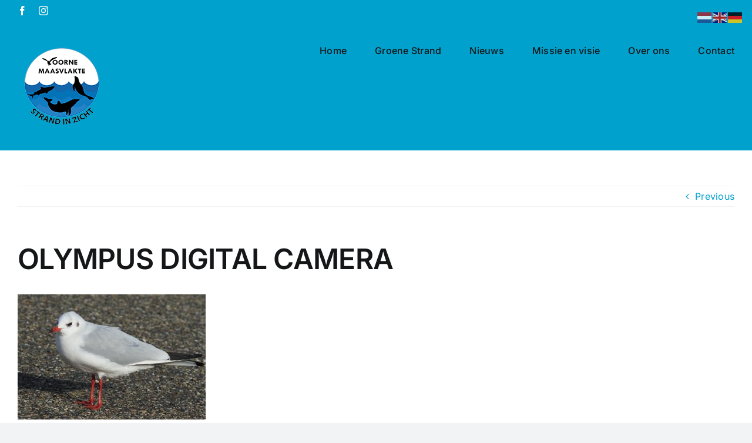

--- FILE ---
content_type: text/html; charset=UTF-8
request_url: https://www.voornemaasvlakte.nl/schreeuw-om-aandacht/olympus-digital-camera-454/
body_size: 11645
content:
<!DOCTYPE html>
<html class="avada-html-layout-wide avada-html-header-position-top" lang="nl-NL" prefix="og: http://ogp.me/ns# fb: http://ogp.me/ns/fb#">
<head>
	<meta http-equiv="X-UA-Compatible" content="IE=edge" />
	<meta http-equiv="Content-Type" content="text/html; charset=utf-8"/>
	<meta name="viewport" content="width=device-width, initial-scale=1" />
	<meta name='robots' content='index, follow, max-image-preview:large, max-snippet:-1, max-video-preview:-1' />

	<!-- This site is optimized with the Yoast SEO plugin v26.7 - https://yoast.com/wordpress/plugins/seo/ -->
	<title>OLYMPUS DIGITAL CAMERA - Voorne Maasvlakte</title>
	<link rel="canonical" href="https://www.voornemaasvlakte.nl/schreeuw-om-aandacht/olympus-digital-camera-454/" />
	<meta property="og:locale" content="nl_NL" />
	<meta property="og:type" content="article" />
	<meta property="og:title" content="OLYMPUS DIGITAL CAMERA - Voorne Maasvlakte" />
	<meta property="og:description" content="OLYMPUS DIGITAL CAMERA" />
	<meta property="og:url" content="https://www.voornemaasvlakte.nl/schreeuw-om-aandacht/olympus-digital-camera-454/" />
	<meta property="og:site_name" content="Voorne Maasvlakte" />
	<meta property="og:image" content="https://www.voornemaasvlakte.nl/schreeuw-om-aandacht/olympus-digital-camera-454" />
	<meta property="og:image:width" content="2560" />
	<meta property="og:image:height" content="1707" />
	<meta property="og:image:type" content="image/jpeg" />
	<meta name="twitter:card" content="summary_large_image" />
	<script type="application/ld+json" class="yoast-schema-graph">{"@context":"https://schema.org","@graph":[{"@type":"WebPage","@id":"https://www.voornemaasvlakte.nl/schreeuw-om-aandacht/olympus-digital-camera-454/","url":"https://www.voornemaasvlakte.nl/schreeuw-om-aandacht/olympus-digital-camera-454/","name":"OLYMPUS DIGITAL CAMERA - Voorne Maasvlakte","isPartOf":{"@id":"https://www.voornemaasvlakte.nl/#website"},"primaryImageOfPage":{"@id":"https://www.voornemaasvlakte.nl/schreeuw-om-aandacht/olympus-digital-camera-454/#primaryimage"},"image":{"@id":"https://www.voornemaasvlakte.nl/schreeuw-om-aandacht/olympus-digital-camera-454/#primaryimage"},"thumbnailUrl":"https://www.voornemaasvlakte.nl/wp-content/uploads/2021/11/PB076251-scaled.jpg","datePublished":"2021-11-07T19:31:25+00:00","breadcrumb":{"@id":"https://www.voornemaasvlakte.nl/schreeuw-om-aandacht/olympus-digital-camera-454/#breadcrumb"},"inLanguage":"nl-NL","potentialAction":[{"@type":"ReadAction","target":["https://www.voornemaasvlakte.nl/schreeuw-om-aandacht/olympus-digital-camera-454/"]}]},{"@type":"ImageObject","inLanguage":"nl-NL","@id":"https://www.voornemaasvlakte.nl/schreeuw-om-aandacht/olympus-digital-camera-454/#primaryimage","url":"https://www.voornemaasvlakte.nl/wp-content/uploads/2021/11/PB076251-scaled.jpg","contentUrl":"https://www.voornemaasvlakte.nl/wp-content/uploads/2021/11/PB076251-scaled.jpg","width":2560,"height":1707,"caption":"OLYMPUS DIGITAL CAMERA"},{"@type":"BreadcrumbList","@id":"https://www.voornemaasvlakte.nl/schreeuw-om-aandacht/olympus-digital-camera-454/#breadcrumb","itemListElement":[{"@type":"ListItem","position":1,"name":"Home","item":"https://www.voornemaasvlakte.nl/"},{"@type":"ListItem","position":2,"name":"Schreeuw om aandacht&#8230;..","item":"https://www.voornemaasvlakte.nl/schreeuw-om-aandacht/"},{"@type":"ListItem","position":3,"name":"OLYMPUS DIGITAL CAMERA"}]},{"@type":"WebSite","@id":"https://www.voornemaasvlakte.nl/#website","url":"https://www.voornemaasvlakte.nl/","name":"Voorne Maasvlakte","description":"Strand in zicht","potentialAction":[{"@type":"SearchAction","target":{"@type":"EntryPoint","urlTemplate":"https://www.voornemaasvlakte.nl/?s={search_term_string}"},"query-input":{"@type":"PropertyValueSpecification","valueRequired":true,"valueName":"search_term_string"}}],"inLanguage":"nl-NL"}]}</script>
	<!-- / Yoast SEO plugin. -->


<link rel="alternate" type="application/rss+xml" title="Voorne Maasvlakte &raquo; feed" href="https://www.voornemaasvlakte.nl/feed/" />
<link rel="alternate" type="application/rss+xml" title="Voorne Maasvlakte &raquo; reacties feed" href="https://www.voornemaasvlakte.nl/comments/feed/" />
		
		
		
				<link rel="alternate" title="oEmbed (JSON)" type="application/json+oembed" href="https://www.voornemaasvlakte.nl/wp-json/oembed/1.0/embed?url=https%3A%2F%2Fwww.voornemaasvlakte.nl%2Fschreeuw-om-aandacht%2Folympus-digital-camera-454%2F" />
<link rel="alternate" title="oEmbed (XML)" type="text/xml+oembed" href="https://www.voornemaasvlakte.nl/wp-json/oembed/1.0/embed?url=https%3A%2F%2Fwww.voornemaasvlakte.nl%2Fschreeuw-om-aandacht%2Folympus-digital-camera-454%2F&#038;format=xml" />
				
		<meta property="og:locale" content="nl_NL"/>
		<meta property="og:type" content="article"/>
		<meta property="og:site_name" content="Voorne Maasvlakte"/>
		<meta property="og:title" content="OLYMPUS DIGITAL CAMERA - Voorne Maasvlakte"/>
				<meta property="og:url" content="https://www.voornemaasvlakte.nl/schreeuw-om-aandacht/olympus-digital-camera-454/"/>
																				<meta property="og:image" content="https://www.voornemaasvlakte.nl/wp-content/uploads/2025/02/logo-voornemaasvlaktewit-klein.png"/>
		<meta property="og:image:width" content="150"/>
		<meta property="og:image:height" content="150"/>
		<meta property="og:image:type" content="image/png"/>
				<style id='wp-img-auto-sizes-contain-inline-css' type='text/css'>
img:is([sizes=auto i],[sizes^="auto," i]){contain-intrinsic-size:3000px 1500px}
/*# sourceURL=wp-img-auto-sizes-contain-inline-css */
</style>
<link rel='stylesheet' id='wplp-avada-style-css' href='https://www.voornemaasvlakte.nl/wp-content/plugins/wp-latest-posts/css/avada-widgets.css?ver=5.0.11' type='text/css' media='all' />
<style id='wp-emoji-styles-inline-css' type='text/css'>

	img.wp-smiley, img.emoji {
		display: inline !important;
		border: none !important;
		box-shadow: none !important;
		height: 1em !important;
		width: 1em !important;
		margin: 0 0.07em !important;
		vertical-align: -0.1em !important;
		background: none !important;
		padding: 0 !important;
	}
/*# sourceURL=wp-emoji-styles-inline-css */
</style>
<style id='wp-block-library-inline-css' type='text/css'>
:root{--wp-block-synced-color:#7a00df;--wp-block-synced-color--rgb:122,0,223;--wp-bound-block-color:var(--wp-block-synced-color);--wp-editor-canvas-background:#ddd;--wp-admin-theme-color:#007cba;--wp-admin-theme-color--rgb:0,124,186;--wp-admin-theme-color-darker-10:#006ba1;--wp-admin-theme-color-darker-10--rgb:0,107,160.5;--wp-admin-theme-color-darker-20:#005a87;--wp-admin-theme-color-darker-20--rgb:0,90,135;--wp-admin-border-width-focus:2px}@media (min-resolution:192dpi){:root{--wp-admin-border-width-focus:1.5px}}.wp-element-button{cursor:pointer}:root .has-very-light-gray-background-color{background-color:#eee}:root .has-very-dark-gray-background-color{background-color:#313131}:root .has-very-light-gray-color{color:#eee}:root .has-very-dark-gray-color{color:#313131}:root .has-vivid-green-cyan-to-vivid-cyan-blue-gradient-background{background:linear-gradient(135deg,#00d084,#0693e3)}:root .has-purple-crush-gradient-background{background:linear-gradient(135deg,#34e2e4,#4721fb 50%,#ab1dfe)}:root .has-hazy-dawn-gradient-background{background:linear-gradient(135deg,#faaca8,#dad0ec)}:root .has-subdued-olive-gradient-background{background:linear-gradient(135deg,#fafae1,#67a671)}:root .has-atomic-cream-gradient-background{background:linear-gradient(135deg,#fdd79a,#004a59)}:root .has-nightshade-gradient-background{background:linear-gradient(135deg,#330968,#31cdcf)}:root .has-midnight-gradient-background{background:linear-gradient(135deg,#020381,#2874fc)}:root{--wp--preset--font-size--normal:16px;--wp--preset--font-size--huge:42px}.has-regular-font-size{font-size:1em}.has-larger-font-size{font-size:2.625em}.has-normal-font-size{font-size:var(--wp--preset--font-size--normal)}.has-huge-font-size{font-size:var(--wp--preset--font-size--huge)}.has-text-align-center{text-align:center}.has-text-align-left{text-align:left}.has-text-align-right{text-align:right}.has-fit-text{white-space:nowrap!important}#end-resizable-editor-section{display:none}.aligncenter{clear:both}.items-justified-left{justify-content:flex-start}.items-justified-center{justify-content:center}.items-justified-right{justify-content:flex-end}.items-justified-space-between{justify-content:space-between}.screen-reader-text{border:0;clip-path:inset(50%);height:1px;margin:-1px;overflow:hidden;padding:0;position:absolute;width:1px;word-wrap:normal!important}.screen-reader-text:focus{background-color:#ddd;clip-path:none;color:#444;display:block;font-size:1em;height:auto;left:5px;line-height:normal;padding:15px 23px 14px;text-decoration:none;top:5px;width:auto;z-index:100000}html :where(.has-border-color){border-style:solid}html :where([style*=border-top-color]){border-top-style:solid}html :where([style*=border-right-color]){border-right-style:solid}html :where([style*=border-bottom-color]){border-bottom-style:solid}html :where([style*=border-left-color]){border-left-style:solid}html :where([style*=border-width]){border-style:solid}html :where([style*=border-top-width]){border-top-style:solid}html :where([style*=border-right-width]){border-right-style:solid}html :where([style*=border-bottom-width]){border-bottom-style:solid}html :where([style*=border-left-width]){border-left-style:solid}html :where(img[class*=wp-image-]){height:auto;max-width:100%}:where(figure){margin:0 0 1em}html :where(.is-position-sticky){--wp-admin--admin-bar--position-offset:var(--wp-admin--admin-bar--height,0px)}@media screen and (max-width:600px){html :where(.is-position-sticky){--wp-admin--admin-bar--position-offset:0px}}

/*# sourceURL=wp-block-library-inline-css */
</style><style id='global-styles-inline-css' type='text/css'>
:root{--wp--preset--aspect-ratio--square: 1;--wp--preset--aspect-ratio--4-3: 4/3;--wp--preset--aspect-ratio--3-4: 3/4;--wp--preset--aspect-ratio--3-2: 3/2;--wp--preset--aspect-ratio--2-3: 2/3;--wp--preset--aspect-ratio--16-9: 16/9;--wp--preset--aspect-ratio--9-16: 9/16;--wp--preset--color--black: #000000;--wp--preset--color--cyan-bluish-gray: #abb8c3;--wp--preset--color--white: #ffffff;--wp--preset--color--pale-pink: #f78da7;--wp--preset--color--vivid-red: #cf2e2e;--wp--preset--color--luminous-vivid-orange: #ff6900;--wp--preset--color--luminous-vivid-amber: #fcb900;--wp--preset--color--light-green-cyan: #7bdcb5;--wp--preset--color--vivid-green-cyan: #00d084;--wp--preset--color--pale-cyan-blue: #8ed1fc;--wp--preset--color--vivid-cyan-blue: #0693e3;--wp--preset--color--vivid-purple: #9b51e0;--wp--preset--color--awb-color-1: #ffffff;--wp--preset--color--awb-color-2: #f9f9fb;--wp--preset--color--awb-color-3: #f2f3f5;--wp--preset--color--awb-color-4: rgba(3,115,184,0.74);--wp--preset--color--awb-color-5: rgba(3,115,184,0.74);--wp--preset--color--awb-color-6: #434549;--wp--preset--color--awb-color-7: #212326;--wp--preset--color--awb-color-8: #141617;--wp--preset--color--awb-color-custom-1: #ffffff;--wp--preset--color--awb-color-custom-2: #00a1cd;--wp--preset--gradient--vivid-cyan-blue-to-vivid-purple: linear-gradient(135deg,rgb(6,147,227) 0%,rgb(155,81,224) 100%);--wp--preset--gradient--light-green-cyan-to-vivid-green-cyan: linear-gradient(135deg,rgb(122,220,180) 0%,rgb(0,208,130) 100%);--wp--preset--gradient--luminous-vivid-amber-to-luminous-vivid-orange: linear-gradient(135deg,rgb(252,185,0) 0%,rgb(255,105,0) 100%);--wp--preset--gradient--luminous-vivid-orange-to-vivid-red: linear-gradient(135deg,rgb(255,105,0) 0%,rgb(207,46,46) 100%);--wp--preset--gradient--very-light-gray-to-cyan-bluish-gray: linear-gradient(135deg,rgb(238,238,238) 0%,rgb(169,184,195) 100%);--wp--preset--gradient--cool-to-warm-spectrum: linear-gradient(135deg,rgb(74,234,220) 0%,rgb(151,120,209) 20%,rgb(207,42,186) 40%,rgb(238,44,130) 60%,rgb(251,105,98) 80%,rgb(254,248,76) 100%);--wp--preset--gradient--blush-light-purple: linear-gradient(135deg,rgb(255,206,236) 0%,rgb(152,150,240) 100%);--wp--preset--gradient--blush-bordeaux: linear-gradient(135deg,rgb(254,205,165) 0%,rgb(254,45,45) 50%,rgb(107,0,62) 100%);--wp--preset--gradient--luminous-dusk: linear-gradient(135deg,rgb(255,203,112) 0%,rgb(199,81,192) 50%,rgb(65,88,208) 100%);--wp--preset--gradient--pale-ocean: linear-gradient(135deg,rgb(255,245,203) 0%,rgb(182,227,212) 50%,rgb(51,167,181) 100%);--wp--preset--gradient--electric-grass: linear-gradient(135deg,rgb(202,248,128) 0%,rgb(113,206,126) 100%);--wp--preset--gradient--midnight: linear-gradient(135deg,rgb(2,3,129) 0%,rgb(40,116,252) 100%);--wp--preset--font-size--small: 12px;--wp--preset--font-size--medium: 20px;--wp--preset--font-size--large: 24px;--wp--preset--font-size--x-large: 42px;--wp--preset--font-size--normal: 16px;--wp--preset--font-size--xlarge: 32px;--wp--preset--font-size--huge: 48px;--wp--preset--spacing--20: 0.44rem;--wp--preset--spacing--30: 0.67rem;--wp--preset--spacing--40: 1rem;--wp--preset--spacing--50: 1.5rem;--wp--preset--spacing--60: 2.25rem;--wp--preset--spacing--70: 3.38rem;--wp--preset--spacing--80: 5.06rem;--wp--preset--shadow--natural: 6px 6px 9px rgba(0, 0, 0, 0.2);--wp--preset--shadow--deep: 12px 12px 50px rgba(0, 0, 0, 0.4);--wp--preset--shadow--sharp: 6px 6px 0px rgba(0, 0, 0, 0.2);--wp--preset--shadow--outlined: 6px 6px 0px -3px rgb(255, 255, 255), 6px 6px rgb(0, 0, 0);--wp--preset--shadow--crisp: 6px 6px 0px rgb(0, 0, 0);}:where(.is-layout-flex){gap: 0.5em;}:where(.is-layout-grid){gap: 0.5em;}body .is-layout-flex{display: flex;}.is-layout-flex{flex-wrap: wrap;align-items: center;}.is-layout-flex > :is(*, div){margin: 0;}body .is-layout-grid{display: grid;}.is-layout-grid > :is(*, div){margin: 0;}:where(.wp-block-columns.is-layout-flex){gap: 2em;}:where(.wp-block-columns.is-layout-grid){gap: 2em;}:where(.wp-block-post-template.is-layout-flex){gap: 1.25em;}:where(.wp-block-post-template.is-layout-grid){gap: 1.25em;}.has-black-color{color: var(--wp--preset--color--black) !important;}.has-cyan-bluish-gray-color{color: var(--wp--preset--color--cyan-bluish-gray) !important;}.has-white-color{color: var(--wp--preset--color--white) !important;}.has-pale-pink-color{color: var(--wp--preset--color--pale-pink) !important;}.has-vivid-red-color{color: var(--wp--preset--color--vivid-red) !important;}.has-luminous-vivid-orange-color{color: var(--wp--preset--color--luminous-vivid-orange) !important;}.has-luminous-vivid-amber-color{color: var(--wp--preset--color--luminous-vivid-amber) !important;}.has-light-green-cyan-color{color: var(--wp--preset--color--light-green-cyan) !important;}.has-vivid-green-cyan-color{color: var(--wp--preset--color--vivid-green-cyan) !important;}.has-pale-cyan-blue-color{color: var(--wp--preset--color--pale-cyan-blue) !important;}.has-vivid-cyan-blue-color{color: var(--wp--preset--color--vivid-cyan-blue) !important;}.has-vivid-purple-color{color: var(--wp--preset--color--vivid-purple) !important;}.has-black-background-color{background-color: var(--wp--preset--color--black) !important;}.has-cyan-bluish-gray-background-color{background-color: var(--wp--preset--color--cyan-bluish-gray) !important;}.has-white-background-color{background-color: var(--wp--preset--color--white) !important;}.has-pale-pink-background-color{background-color: var(--wp--preset--color--pale-pink) !important;}.has-vivid-red-background-color{background-color: var(--wp--preset--color--vivid-red) !important;}.has-luminous-vivid-orange-background-color{background-color: var(--wp--preset--color--luminous-vivid-orange) !important;}.has-luminous-vivid-amber-background-color{background-color: var(--wp--preset--color--luminous-vivid-amber) !important;}.has-light-green-cyan-background-color{background-color: var(--wp--preset--color--light-green-cyan) !important;}.has-vivid-green-cyan-background-color{background-color: var(--wp--preset--color--vivid-green-cyan) !important;}.has-pale-cyan-blue-background-color{background-color: var(--wp--preset--color--pale-cyan-blue) !important;}.has-vivid-cyan-blue-background-color{background-color: var(--wp--preset--color--vivid-cyan-blue) !important;}.has-vivid-purple-background-color{background-color: var(--wp--preset--color--vivid-purple) !important;}.has-black-border-color{border-color: var(--wp--preset--color--black) !important;}.has-cyan-bluish-gray-border-color{border-color: var(--wp--preset--color--cyan-bluish-gray) !important;}.has-white-border-color{border-color: var(--wp--preset--color--white) !important;}.has-pale-pink-border-color{border-color: var(--wp--preset--color--pale-pink) !important;}.has-vivid-red-border-color{border-color: var(--wp--preset--color--vivid-red) !important;}.has-luminous-vivid-orange-border-color{border-color: var(--wp--preset--color--luminous-vivid-orange) !important;}.has-luminous-vivid-amber-border-color{border-color: var(--wp--preset--color--luminous-vivid-amber) !important;}.has-light-green-cyan-border-color{border-color: var(--wp--preset--color--light-green-cyan) !important;}.has-vivid-green-cyan-border-color{border-color: var(--wp--preset--color--vivid-green-cyan) !important;}.has-pale-cyan-blue-border-color{border-color: var(--wp--preset--color--pale-cyan-blue) !important;}.has-vivid-cyan-blue-border-color{border-color: var(--wp--preset--color--vivid-cyan-blue) !important;}.has-vivid-purple-border-color{border-color: var(--wp--preset--color--vivid-purple) !important;}.has-vivid-cyan-blue-to-vivid-purple-gradient-background{background: var(--wp--preset--gradient--vivid-cyan-blue-to-vivid-purple) !important;}.has-light-green-cyan-to-vivid-green-cyan-gradient-background{background: var(--wp--preset--gradient--light-green-cyan-to-vivid-green-cyan) !important;}.has-luminous-vivid-amber-to-luminous-vivid-orange-gradient-background{background: var(--wp--preset--gradient--luminous-vivid-amber-to-luminous-vivid-orange) !important;}.has-luminous-vivid-orange-to-vivid-red-gradient-background{background: var(--wp--preset--gradient--luminous-vivid-orange-to-vivid-red) !important;}.has-very-light-gray-to-cyan-bluish-gray-gradient-background{background: var(--wp--preset--gradient--very-light-gray-to-cyan-bluish-gray) !important;}.has-cool-to-warm-spectrum-gradient-background{background: var(--wp--preset--gradient--cool-to-warm-spectrum) !important;}.has-blush-light-purple-gradient-background{background: var(--wp--preset--gradient--blush-light-purple) !important;}.has-blush-bordeaux-gradient-background{background: var(--wp--preset--gradient--blush-bordeaux) !important;}.has-luminous-dusk-gradient-background{background: var(--wp--preset--gradient--luminous-dusk) !important;}.has-pale-ocean-gradient-background{background: var(--wp--preset--gradient--pale-ocean) !important;}.has-electric-grass-gradient-background{background: var(--wp--preset--gradient--electric-grass) !important;}.has-midnight-gradient-background{background: var(--wp--preset--gradient--midnight) !important;}.has-small-font-size{font-size: var(--wp--preset--font-size--small) !important;}.has-medium-font-size{font-size: var(--wp--preset--font-size--medium) !important;}.has-large-font-size{font-size: var(--wp--preset--font-size--large) !important;}.has-x-large-font-size{font-size: var(--wp--preset--font-size--x-large) !important;}
/*# sourceURL=global-styles-inline-css */
</style>

<style id='classic-theme-styles-inline-css' type='text/css'>
/*! This file is auto-generated */
.wp-block-button__link{color:#fff;background-color:#32373c;border-radius:9999px;box-shadow:none;text-decoration:none;padding:calc(.667em + 2px) calc(1.333em + 2px);font-size:1.125em}.wp-block-file__button{background:#32373c;color:#fff;text-decoration:none}
/*# sourceURL=/wp-includes/css/classic-themes.min.css */
</style>
<link rel='stylesheet' id='sp-news-public-css' href='https://www.voornemaasvlakte.nl/wp-content/plugins/sp-news-and-widget/assets/css/wpnw-public.css?ver=5.0.6' type='text/css' media='all' />
<link rel='stylesheet' id='ye_dynamic-css' href='https://www.voornemaasvlakte.nl/wp-content/plugins/youtube-embed/css/main.min.css?ver=5.4' type='text/css' media='all' />
<link rel='stylesheet' id='tmm-css' href='https://www.voornemaasvlakte.nl/wp-content/plugins/team-members/inc/css/tmm_style.css?ver=6.9' type='text/css' media='all' />
<link rel='stylesheet' id='team_manager-font-awesome-css' href='https://www.voornemaasvlakte.nl/wp-content/plugins/team-showcase/assets/css/font-awesome.css?ver=6.9' type='text/css' media='all' />
<link rel='stylesheet' id='team_manager-fontello-css' href='https://www.voornemaasvlakte.nl/wp-content/plugins/team-showcase/assets/css/fontello.css?ver=6.9' type='text/css' media='all' />
<link rel='stylesheet' id='team_manager-magnific-popup-css' href='https://www.voornemaasvlakte.nl/wp-content/plugins/team-showcase/assets/css/magnific-popup.css?ver=6.9' type='text/css' media='all' />
<link rel='stylesheet' id='team_manager-team-frontend-css' href='https://www.voornemaasvlakte.nl/wp-content/plugins/team-showcase/assets/css/team-frontend.css?ver=6.9' type='text/css' media='all' />
<link rel='stylesheet' id='team_manager-style1-css' href='https://www.voornemaasvlakte.nl/wp-content/plugins/team-showcase/assets/css/style1.css?ver=6.9' type='text/css' media='all' />
<link rel='stylesheet' id='fusion-dynamic-css-css' href='https://www.voornemaasvlakte.nl/wp-content/uploads/fusion-styles/3071e35a71380267eb32755377b72fb7.min.css?ver=3.11.14' type='text/css' media='all' />
<link rel='stylesheet' id='myStyleSheets-css' href='https://www.voornemaasvlakte.nl/wp-content/plugins/wp-latest-posts/css/wplp_front.css?ver=5.0.11' type='text/css' media='all' />
<script type="text/javascript" async src="https://www.voornemaasvlakte.nl/wp-content/plugins/burst-statistics/assets/js/timeme/timeme.min.js?ver=1768301725" id="burst-timeme-js"></script>
<script type="text/javascript" async src="https://www.voornemaasvlakte.nl/wp-content/uploads/burst/js/burst.min.js?ver=1768994493" id="burst-js"></script>
<script type="text/javascript" src="https://www.voornemaasvlakte.nl/wp-includes/js/jquery/jquery.min.js?ver=3.7.1" id="jquery-core-js"></script>
<script type="text/javascript" src="https://www.voornemaasvlakte.nl/wp-includes/js/jquery/jquery-migrate.min.js?ver=3.4.1" id="jquery-migrate-js"></script>
<script type="text/javascript" src="https://www.voornemaasvlakte.nl/wp-content/plugins/team-showcase/assets/js/jquery.magnific-popup.js?ver=1.0" id="team_manager-magnific-js"></script>
<script type="text/javascript" src="https://www.voornemaasvlakte.nl/wp-content/plugins/team-showcase/assets/js/main.js?ver=1.0" id="team_manager-main-js"></script>
<link rel="https://api.w.org/" href="https://www.voornemaasvlakte.nl/wp-json/" /><link rel="alternate" title="JSON" type="application/json" href="https://www.voornemaasvlakte.nl/wp-json/wp/v2/media/7952" /><link rel="EditURI" type="application/rsd+xml" title="RSD" href="https://www.voornemaasvlakte.nl/xmlrpc.php?rsd" />
<meta name="generator" content="WordPress 6.9" />
<link rel='shortlink' href='https://www.voornemaasvlakte.nl/?p=7952' />
<!-- Analytics by WP Statistics - https://wp-statistics.com -->
<link rel="preload" href="https://www.voornemaasvlakte.nl/wp-content/themes/Avada/includes/lib/assets/fonts/icomoon/awb-icons.woff" as="font" type="font/woff" crossorigin><link rel="preload" href="//www.voornemaasvlakte.nl/wp-content/themes/Avada/includes/lib/assets/fonts/fontawesome/webfonts/fa-brands-400.woff2" as="font" type="font/woff2" crossorigin><link rel="preload" href="//www.voornemaasvlakte.nl/wp-content/themes/Avada/includes/lib/assets/fonts/fontawesome/webfonts/fa-regular-400.woff2" as="font" type="font/woff2" crossorigin><link rel="preload" href="//www.voornemaasvlakte.nl/wp-content/themes/Avada/includes/lib/assets/fonts/fontawesome/webfonts/fa-solid-900.woff2" as="font" type="font/woff2" crossorigin><style type="text/css" id="css-fb-visibility">@media screen and (max-width: 640px){.fusion-no-small-visibility{display:none !important;}body .sm-text-align-center{text-align:center !important;}body .sm-text-align-left{text-align:left !important;}body .sm-text-align-right{text-align:right !important;}body .sm-flex-align-center{justify-content:center !important;}body .sm-flex-align-flex-start{justify-content:flex-start !important;}body .sm-flex-align-flex-end{justify-content:flex-end !important;}body .sm-mx-auto{margin-left:auto !important;margin-right:auto !important;}body .sm-ml-auto{margin-left:auto !important;}body .sm-mr-auto{margin-right:auto !important;}body .fusion-absolute-position-small{position:absolute;top:auto;width:100%;}.awb-sticky.awb-sticky-small{ position: sticky; top: var(--awb-sticky-offset,0); }}@media screen and (min-width: 641px) and (max-width: 1024px){.fusion-no-medium-visibility{display:none !important;}body .md-text-align-center{text-align:center !important;}body .md-text-align-left{text-align:left !important;}body .md-text-align-right{text-align:right !important;}body .md-flex-align-center{justify-content:center !important;}body .md-flex-align-flex-start{justify-content:flex-start !important;}body .md-flex-align-flex-end{justify-content:flex-end !important;}body .md-mx-auto{margin-left:auto !important;margin-right:auto !important;}body .md-ml-auto{margin-left:auto !important;}body .md-mr-auto{margin-right:auto !important;}body .fusion-absolute-position-medium{position:absolute;top:auto;width:100%;}.awb-sticky.awb-sticky-medium{ position: sticky; top: var(--awb-sticky-offset,0); }}@media screen and (min-width: 1025px){.fusion-no-large-visibility{display:none !important;}body .lg-text-align-center{text-align:center !important;}body .lg-text-align-left{text-align:left !important;}body .lg-text-align-right{text-align:right !important;}body .lg-flex-align-center{justify-content:center !important;}body .lg-flex-align-flex-start{justify-content:flex-start !important;}body .lg-flex-align-flex-end{justify-content:flex-end !important;}body .lg-mx-auto{margin-left:auto !important;margin-right:auto !important;}body .lg-ml-auto{margin-left:auto !important;}body .lg-mr-auto{margin-right:auto !important;}body .fusion-absolute-position-large{position:absolute;top:auto;width:100%;}.awb-sticky.awb-sticky-large{ position: sticky; top: var(--awb-sticky-offset,0); }}</style><link rel="icon" href="https://www.voornemaasvlakte.nl/wp-content/uploads/2018/01/cropped-logo-voornemaasvlaktewit-2-170x150.png" sizes="32x32" />
<link rel="icon" href="https://www.voornemaasvlakte.nl/wp-content/uploads/2018/01/cropped-logo-voornemaasvlaktewit-2.png" sizes="192x192" />
<link rel="apple-touch-icon" href="https://www.voornemaasvlakte.nl/wp-content/uploads/2018/01/cropped-logo-voornemaasvlaktewit-2.png" />
<meta name="msapplication-TileImage" content="https://www.voornemaasvlakte.nl/wp-content/uploads/2018/01/cropped-logo-voornemaasvlaktewit-2.png" />
		<style type="text/css" id="wp-custom-css">
			.fusion-body .fusion-footer-widget-area-center .fusion-columns .fusion-column {
text-align: left !important;
}
.fusion-reading-box-container .reading-box.reading-box-center p {
   color: #fff;
}
fusion-recent-posts img {
    aspect-ratio: 3 / 2;
    object-fit: cover;
}
		</style>
				<script type="text/javascript">
			var doc = document.documentElement;
			doc.setAttribute( 'data-useragent', navigator.userAgent );
		</script>
		
	</head>

<body data-rsssl=1 class="attachment wp-singular attachment-template-default single single-attachment postid-7952 attachmentid-7952 attachment-jpeg wp-theme-Avada fusion-image-hovers fusion-pagination-sizing fusion-button_type-flat fusion-button_span-no fusion-button_gradient-linear avada-image-rollover-circle-yes avada-image-rollover-yes avada-image-rollover-direction-left fusion-body ltr fusion-sticky-header no-mobile-slidingbar no-mobile-totop avada-has-rev-slider-styles fusion-disable-outline fusion-sub-menu-fade mobile-logo-pos-left layout-wide-mode avada-has-boxed-modal-shadow-none layout-scroll-offset-full avada-has-zero-margin-offset-top fusion-top-header menu-text-align-center mobile-menu-design-classic fusion-show-pagination-text fusion-header-layout-v3 avada-responsive avada-footer-fx-none avada-menu-highlight-style-bar fusion-search-form-classic fusion-main-menu-search-overlay fusion-avatar-circle avada-sticky-shrinkage avada-dropdown-styles avada-blog-layout-large avada-blog-archive-layout-large avada-header-shadow-no avada-menu-icon-position-left avada-has-megamenu-shadow avada-has-header-100-width avada-has-mobile-menu-search avada-has-breadcrumb-mobile-hidden avada-has-titlebar-hide avada-has-pagination-width_height avada-flyout-menu-direction-fade avada-ec-views-v1" data-awb-post-id="7952" data-burst_id="7952" data-burst_type="attachment">
		<a class="skip-link screen-reader-text" href="#content">Skip to content</a>

	<div id="boxed-wrapper">
		
		<div id="wrapper" class="fusion-wrapper">
			<div id="home" style="position:relative;top:-1px;"></div>
							
										
							<div id="sliders-container" class="fusion-slider-visibility">
					</div>
				
					
			<header class="fusion-header-wrapper">
				<div class="fusion-header-v3 fusion-logo-alignment fusion-logo-left fusion-sticky-menu- fusion-sticky-logo-1 fusion-mobile-logo-1  fusion-mobile-menu-design-classic">
					
<div class="fusion-secondary-header">
	<div class="fusion-row">
					<div class="fusion-alignleft">
				<div class="fusion-social-links-header"><div class="fusion-social-networks"><div class="fusion-social-networks-wrapper"><a  class="fusion-social-network-icon fusion-tooltip fusion-facebook awb-icon-facebook" style data-placement="bottom" data-title="Facebook" data-toggle="tooltip" title="Facebook" href="https://www.facebook.com/st.strandinzicht/" target="_blank" rel="noreferrer"><span class="screen-reader-text">Facebook</span></a><a  class="fusion-social-network-icon fusion-tooltip fusion-instagram awb-icon-instagram" style data-placement="bottom" data-title="Instagram" data-toggle="tooltip" title="Instagram" href="https://www.instagram.com/st.strandinzicht/" target="_blank" rel="noopener noreferrer"><span class="screen-reader-text">Instagram</span></a></div></div></div>			</div>
							<div class="fusion-alignright">
				<nav class="fusion-secondary-menu" role="navigation" aria-label="Secondary Menu"></nav>			</div>
			</div>
</div>
<div class="fusion-header-sticky-height"></div>
<div class="fusion-header">
	<div class="fusion-row">
					<div class="fusion-logo" data-margin-top="34px" data-margin-bottom="34px" data-margin-left="0px" data-margin-right="0px">
			<a class="fusion-logo-link"  href="https://www.voornemaasvlakte.nl/" >

						<!-- standard logo -->
			<img src="https://www.voornemaasvlakte.nl/wp-content/uploads/2025/02/logo-voornemaasvlaktewit-klein.png" srcset="https://www.voornemaasvlakte.nl/wp-content/uploads/2025/02/logo-voornemaasvlaktewit-klein.png 1x" width="150" height="150" alt="Voorne Maasvlakte Logo" data-retina_logo_url="" class="fusion-standard-logo" />

											<!-- mobile logo -->
				<img src="https://www.voornemaasvlakte.nl/wp-content/uploads/2025/02/logo-voornemaasvlaktewit-klein.png" srcset="https://www.voornemaasvlakte.nl/wp-content/uploads/2025/02/logo-voornemaasvlaktewit-klein.png 1x, https://www.voornemaasvlakte.nl/wp-content/uploads/2025/02/logo-voornemaasvlaktewit-klein.png 2x" width="150" height="150" style="max-height:150px;height:auto;" alt="Voorne Maasvlakte Logo" data-retina_logo_url="https://www.voornemaasvlakte.nl/wp-content/uploads/2025/02/logo-voornemaasvlaktewit-klein.png" class="fusion-mobile-logo" />
			
											<!-- sticky header logo -->
				<img src="https://www.voornemaasvlakte.nl/wp-content/uploads/2025/02/logo-voornemaasvlaktewit-klein.png" srcset="https://www.voornemaasvlakte.nl/wp-content/uploads/2025/02/logo-voornemaasvlaktewit-klein.png 1x, https://www.voornemaasvlakte.nl/wp-content/uploads/2025/02/logo-voornemaasvlaktewit-klein.png 2x" width="150" height="150" style="max-height:150px;height:auto;" alt="Voorne Maasvlakte Logo" data-retina_logo_url="https://www.voornemaasvlakte.nl/wp-content/uploads/2025/02/logo-voornemaasvlaktewit-klein.png" class="fusion-sticky-logo" />
					</a>
		</div>		<nav class="fusion-main-menu" aria-label="Main Menu"><div class="fusion-overlay-search">		<form role="search" class="searchform fusion-search-form  fusion-search-form-classic" method="get" action="https://www.voornemaasvlakte.nl/">
			<div class="fusion-search-form-content">

				
				<div class="fusion-search-field search-field">
					<label><span class="screen-reader-text">Search for:</span>
													<input type="search" value="" name="s" class="s" placeholder="Search..." required aria-required="true" aria-label="Search..."/>
											</label>
				</div>
				<div class="fusion-search-button search-button">
					<input type="submit" class="fusion-search-submit searchsubmit" aria-label="Search" value="&#xf002;" />
									</div>

				
			</div>


			
		</form>
		<div class="fusion-search-spacer"></div><a href="#" role="button" aria-label="Close Search" class="fusion-close-search"></a></div><ul id="menu-menu-voorne-maasvlakte" class="fusion-menu"><li  id="menu-item-41"  class="menu-item menu-item-type-custom menu-item-object-custom menu-item-home menu-item-has-children menu-item-41 fusion-dropdown-menu"  data-item-id="41"><a  href="https://www.voornemaasvlakte.nl" class="fusion-bar-highlight"><span class="menu-text">Home</span></a><ul class="sub-menu"><li  id="menu-item-1440"  class="menu-item menu-item-type-post_type menu-item-object-page menu-item-1440 fusion-dropdown-submenu" ><a  href="https://www.voornemaasvlakte.nl/strandvondstenopvoorne/" class="fusion-bar-highlight"><span>Strandvondsten</span></a></li><li  id="menu-item-1442"  class="menu-item menu-item-type-post_type menu-item-object-page menu-item-1442 fusion-dropdown-submenu" ><a  href="https://www.voornemaasvlakte.nl/test-eerste-hulp/" class="fusion-bar-highlight"><span>Eerste hulp</span></a></li><li  id="menu-item-1509"  class="menu-item menu-item-type-post_type menu-item-object-page menu-item-1509 fusion-dropdown-submenu" ><a  href="https://www.voornemaasvlakte.nl/strand-vlooien-en-zee-schuimen/" class="fusion-bar-highlight"><span>Strand vlooien en zee schuimen</span></a></li></ul></li><li  id="menu-item-2329"  class="menu-item menu-item-type-post_type menu-item-object-page menu-item-2329"  data-item-id="2329"><a  href="https://www.voornemaasvlakte.nl/maasvlakte-fossielparadijs-2/" class="fusion-bar-highlight"><span class="menu-text">Groene Strand</span></a></li><li  id="menu-item-1544"  class="menu-item menu-item-type-post_type menu-item-object-page menu-item-1544"  data-item-id="1544"><a  href="https://www.voornemaasvlakte.nl/nieuws/" class="fusion-bar-highlight"><span class="menu-text">Nieuws</span></a></li><li  id="menu-item-723"  class="menu-item menu-item-type-post_type menu-item-object-page menu-item-723"  data-item-id="723"><a  href="https://www.voornemaasvlakte.nl/missie-en-visie/" class="fusion-bar-highlight"><span class="menu-text">Missie en visie</span></a></li><li  id="menu-item-336"  class="menu-item menu-item-type-post_type menu-item-object-page menu-item-has-children menu-item-336 fusion-dropdown-menu"  data-item-id="336"><a  href="https://www.voornemaasvlakte.nl/over-ons/" class="fusion-bar-highlight"><span class="menu-text">Over ons</span></a><ul class="sub-menu"><li  id="menu-item-2273"  class="menu-item menu-item-type-post_type menu-item-object-page menu-item-2273 fusion-dropdown-submenu" ><a  href="https://www.voornemaasvlakte.nl/anbi/" class="fusion-bar-highlight"><span>ANBI</span></a></li></ul></li><li  id="menu-item-38"  class="menu-item menu-item-type-post_type menu-item-object-page menu-item-38"  data-item-id="38"><a  href="https://www.voornemaasvlakte.nl/contact/" class="fusion-bar-highlight"><span class="menu-text">Contact</span></a></li></ul></nav>
<nav class="fusion-mobile-nav-holder fusion-mobile-menu-text-align-left" aria-label="Main Menu Mobile"></nav>

		
<div class="fusion-clearfix"></div>
<div class="fusion-mobile-menu-search">
			<form role="search" class="searchform fusion-search-form  fusion-search-form-classic" method="get" action="https://www.voornemaasvlakte.nl/">
			<div class="fusion-search-form-content">

				
				<div class="fusion-search-field search-field">
					<label><span class="screen-reader-text">Search for:</span>
													<input type="search" value="" name="s" class="s" placeholder="Search..." required aria-required="true" aria-label="Search..."/>
											</label>
				</div>
				<div class="fusion-search-button search-button">
					<input type="submit" class="fusion-search-submit searchsubmit" aria-label="Search" value="&#xf002;" />
									</div>

				
			</div>


			
		</form>
		</div>
			</div>
</div>
				</div>
				<div class="fusion-clearfix"></div>
			</header>
			
							
			
						<main id="main" class="clearfix ">
				<div class="fusion-row" style="">

<section id="content" style="width: 100%;">
			<div class="single-navigation clearfix">
			<a href="https://www.voornemaasvlakte.nl/schreeuw-om-aandacht/" rel="prev">Previous</a>					</div>
	
					<article id="post-7952" class="post post-7952 attachment type-attachment status-inherit hentry">
						
									
															<h1 class="entry-title fusion-post-title">OLYMPUS DIGITAL CAMERA</h1>										<div class="post-content">
				<p class="attachment"><a data-rel="iLightbox[postimages]" data-title="" data-caption="" href='https://www.voornemaasvlakte.nl/wp-content/uploads/2021/11/PB076251-scaled.jpg'><img fetchpriority="high" decoding="async" width="320" height="213" src="https://www.voornemaasvlakte.nl/wp-content/uploads/2021/11/PB076251-320x213.jpg" class="attachment-medium size-medium" alt="" srcset="https://www.voornemaasvlakte.nl/wp-content/uploads/2021/11/PB076251-320x213.jpg 320w, https://www.voornemaasvlakte.nl/wp-content/uploads/2021/11/PB076251-768x512.jpg 768w, https://www.voornemaasvlakte.nl/wp-content/uploads/2021/11/PB076251-1536x1024.jpg 1536w" sizes="(max-width: 320px) 100vw, 320px" /></a></p>
							</div>

												<div class="fusion-meta-info"><div class="fusion-meta-info-wrapper">By <span class="vcard"><span class="fn"><a href="https://www.voornemaasvlakte.nl/author/hart/" title="Berichten van Ad &#039;t Hart" rel="author">Ad 't Hart</a></span></span><span class="fusion-inline-sep">|</span><span class="updated rich-snippet-hidden">2021-11-07T20:31:25+01:00</span><span>november 7, 2021</span><span class="fusion-inline-sep">|</span></div></div>																								
													


													</article>
	</section>
						
					</div>  <!-- fusion-row -->
				</main>  <!-- #main -->
				
				
								
					
		<div class="fusion-footer">
					
	<footer class="fusion-footer-widget-area fusion-widget-area fusion-footer-widget-area-center">
		<div class="fusion-row">
			<div class="fusion-columns fusion-columns-4 fusion-widget-area">
				
																									<div class="fusion-column col-lg-3 col-md-3 col-sm-3 fusion-has-widgets">
							<section id="media_image-5" class="fusion-footer-widget-column widget widget_media_image" style="border-style: solid;border-color:transparent;border-width:0px;"><img width="150" height="150" src="https://www.voornemaasvlakte.nl/wp-content/uploads/2025/02/logo-voornemaasvlaktewit-klein.png" class="image wp-image-12853  attachment-full size-full" alt="" style="max-width: 100%; height: auto;" decoding="async" srcset="https://www.voornemaasvlakte.nl/wp-content/uploads/2025/02/logo-voornemaasvlaktewit-klein-66x66.png 66w, https://www.voornemaasvlakte.nl/wp-content/uploads/2025/02/logo-voornemaasvlaktewit-klein.png 150w" sizes="(max-width: 150px) 100vw, 150px" /><div style="clear:both;"></div></section><section id="social_links-widget-2" class="fusion-footer-widget-column widget social_links" style="border-style: solid;border-color:transparent;border-width:0px;"><h4 class="widget-title">Volg ons op social media</h4>
		<div class="fusion-social-networks">

			<div class="fusion-social-networks-wrapper">
																												
						
																																			<a class="fusion-social-network-icon fusion-tooltip fusion-facebook awb-icon-facebook" href="https://www.facebook.com/st.strandinzicht/"  data-placement="top" data-title="Facebook" data-toggle="tooltip" data-original-title=""  title="Facebook" aria-label="Facebook" rel="noopener noreferrer" target="_self" style="font-size:16px;color:#bebdbd;"></a>
											
										
																				
						
																																			<a class="fusion-social-network-icon fusion-tooltip fusion-instagram awb-icon-instagram" href="https://www.instagram.com/st.strandinzicht/"  data-placement="top" data-title="Instagram" data-toggle="tooltip" data-original-title=""  title="Instagram" aria-label="Instagram" rel="noopener noreferrer" target="_self" style="font-size:16px;color:#bebdbd;"></a>
											
										
				
			</div>
		</div>

		<div style="clear:both;"></div></section>																					</div>
																										<div class="fusion-column col-lg-3 col-md-3 col-sm-3 fusion-has-widgets">
							<section id="text-4" class="fusion-footer-widget-column widget widget_text" style="border-style: solid;border-color:transparent;border-width:0px;"><h4 class="widget-title">Contact</h4>			<div class="textwidget"><p>Stichting Strand in Zicht, Voorne Maasvlakte.<br />
<a href="mailto:info@voornemaasvlakte.nl" target="_blank" rel="noopener">info@voornemaasvlakte.nl</a><br />
<a href="tel:0630488824" target="_blank" rel="noopener">tel.nr 06-30488824</a><br />
kvknr. 61843938</p>
<p>Lees meer over <a href="https://www.voornemaasvlakte.nl/privacy/" target="_blank" rel="noopener">uw privacy.</a></p>
<p>&nbsp;</p>
<p>&nbsp;</p>
</div>
		<div style="clear:both;"></div></section>																					</div>
																										<div class="fusion-column col-lg-3 col-md-3 col-sm-3 fusion-has-widgets">
							<section id="text-8" class="fusion-footer-widget-column widget widget_text" style="border-style: solid;border-color:transparent;border-width:0px;"><h4 class="widget-title">Noodnummer</h4>			<div class="textwidget"><p>Voor dode of levende dieren op het strand belt u:<br />
06 30 48 88 24</p>
</div>
		<div style="clear:both;"></div></section>																					</div>
																										<div class="fusion-column fusion-column-last col-lg-3 col-md-3 col-sm-3 fusion-has-widgets">
							<section id="media_image-6" class="fusion-footer-widget-column widget widget_media_image" style="border-style: solid;border-color:transparent;border-width:0px;"><img width="150" height="150" src="https://www.voornemaasvlakte.nl/wp-content/uploads/2018/10/anbi-300x300-150x150.png" class="image wp-image-2103  attachment-thumbnail size-thumbnail" alt="" style="max-width: 100%; height: auto;" decoding="async" srcset="https://www.voornemaasvlakte.nl/wp-content/uploads/2018/10/anbi-300x300-150x150.png 150w, https://www.voornemaasvlakte.nl/wp-content/uploads/2018/10/anbi-300x300.png 300w" sizes="(max-width: 150px) 100vw, 150px" /><div style="clear:both;"></div></section>																					</div>
																											
				<div class="fusion-clearfix"></div>
			</div> <!-- fusion-columns -->
		</div> <!-- fusion-row -->
	</footer> <!-- fusion-footer-widget-area -->

	
	<footer id="footer" class="fusion-footer-copyright-area fusion-footer-copyright-center">
		<div class="fusion-row">
			<div class="fusion-copyright-content">

				<div class="fusion-copyright-notice">
		<div>
		Copyright 2025 - 2025 |Some Time Communicatie	</div>
</div>
<div class="fusion-social-links-footer">
	<div class="fusion-social-networks"><div class="fusion-social-networks-wrapper"><a  class="fusion-social-network-icon fusion-tooltip fusion-facebook awb-icon-facebook" style data-placement="top" data-title="Facebook" data-toggle="tooltip" title="Facebook" href="https://www.facebook.com/st.strandinzicht/" target="_blank" rel="noreferrer"><span class="screen-reader-text">Facebook</span></a><a  class="fusion-social-network-icon fusion-tooltip fusion-instagram awb-icon-instagram" style data-placement="top" data-title="Instagram" data-toggle="tooltip" title="Instagram" href="https://www.instagram.com/st.strandinzicht/" target="_blank" rel="noopener noreferrer"><span class="screen-reader-text">Instagram</span></a></div></div></div>

			</div> <!-- fusion-fusion-copyright-content -->
		</div> <!-- fusion-row -->
	</footer> <!-- #footer -->
		</div> <!-- fusion-footer -->

		
																</div> <!-- wrapper -->
		</div> <!-- #boxed-wrapper -->
				<a class="fusion-one-page-text-link fusion-page-load-link" tabindex="-1" href="#" aria-hidden="true">Page load link</a>

		<div class="avada-footer-scripts">
			<script type="text/javascript">var fusionNavIsCollapsed=function(e){var t,n;window.innerWidth<=e.getAttribute("data-breakpoint")?(e.classList.add("collapse-enabled"),e.classList.remove("awb-menu_desktop"),e.classList.contains("expanded")||window.dispatchEvent(new CustomEvent("fusion-mobile-menu-collapsed",{detail:{nav:e}})),(n=e.querySelectorAll(".menu-item-has-children.expanded")).length&&n.forEach(function(e){e.querySelector(".awb-menu__open-nav-submenu_mobile").setAttribute("aria-expanded","false")})):(null!==e.querySelector(".menu-item-has-children.expanded .awb-menu__open-nav-submenu_click")&&e.querySelector(".menu-item-has-children.expanded .awb-menu__open-nav-submenu_click").click(),e.classList.remove("collapse-enabled"),e.classList.add("awb-menu_desktop"),null!==e.querySelector(".awb-menu__main-ul")&&e.querySelector(".awb-menu__main-ul").removeAttribute("style")),e.classList.add("no-wrapper-transition"),clearTimeout(t),t=setTimeout(()=>{e.classList.remove("no-wrapper-transition")},400),e.classList.remove("loading")},fusionRunNavIsCollapsed=function(){var e,t=document.querySelectorAll(".awb-menu");for(e=0;e<t.length;e++)fusionNavIsCollapsed(t[e])};function avadaGetScrollBarWidth(){var e,t,n,l=document.createElement("p");return l.style.width="100%",l.style.height="200px",(e=document.createElement("div")).style.position="absolute",e.style.top="0px",e.style.left="0px",e.style.visibility="hidden",e.style.width="200px",e.style.height="150px",e.style.overflow="hidden",e.appendChild(l),document.body.appendChild(e),t=l.offsetWidth,e.style.overflow="scroll",t==(n=l.offsetWidth)&&(n=e.clientWidth),document.body.removeChild(e),jQuery("html").hasClass("awb-scroll")&&10<t-n?10:t-n}fusionRunNavIsCollapsed(),window.addEventListener("fusion-resize-horizontal",fusionRunNavIsCollapsed);</script><script type="speculationrules">
{"prefetch":[{"source":"document","where":{"and":[{"href_matches":"/*"},{"not":{"href_matches":["/wp-*.php","/wp-admin/*","/wp-content/uploads/*","/wp-content/*","/wp-content/plugins/*","/wp-content/themes/Avada/*","/*\\?(.+)"]}},{"not":{"selector_matches":"a[rel~=\"nofollow\"]"}},{"not":{"selector_matches":".no-prefetch, .no-prefetch a"}}]},"eagerness":"conservative"}]}
</script>
<div class="gtranslate_wrapper" id="gt-wrapper-66821659"></div><script type="text/javascript" src="https://www.voornemaasvlakte.nl/wp-includes/js/imagesloaded.min.js?ver=5.0.0" id="imagesloaded-js"></script>
<script type="text/javascript" src="https://www.voornemaasvlakte.nl/wp-includes/js/jquery/ui/core.min.js?ver=1.13.3" id="jquery-ui-core-js"></script>
<script type="text/javascript" src="https://www.voornemaasvlakte.nl/wp-includes/js/jquery/ui/mouse.min.js?ver=1.13.3" id="jquery-ui-mouse-js"></script>
<script type="text/javascript" src="https://www.voornemaasvlakte.nl/wp-includes/js/jquery/ui/sortable.min.js?ver=1.13.3" id="jquery-ui-sortable-js"></script>
<script type="text/javascript" src="https://www.voornemaasvlakte.nl/wp-includes/js/jquery/ui/draggable.min.js?ver=1.13.3" id="jquery-ui-draggable-js"></script>
<script type="text/javascript" src="https://www.voornemaasvlakte.nl/wp-includes/js/jquery/ui/droppable.min.js?ver=1.13.3" id="jquery-ui-droppable-js"></script>
<script type="text/javascript" id="gt_widget_script_66821659-js-before">
/* <![CDATA[ */
window.gtranslateSettings = /* document.write */ window.gtranslateSettings || {};window.gtranslateSettings['66821659'] = {"default_language":"nl","languages":["nl","en","de"],"url_structure":"none","flag_style":"2d","flag_size":24,"wrapper_selector":"#gt-wrapper-66821659","alt_flags":[],"horizontal_position":"right","vertical_position":"top","flags_location":"\/wp-content\/plugins\/gtranslate\/flags\/"};
//# sourceURL=gt_widget_script_66821659-js-before
/* ]]> */
</script><script src="https://www.voornemaasvlakte.nl/wp-content/plugins/gtranslate/js/flags.js?ver=6.9" data-no-optimize="1" data-no-minify="1" data-gt-orig-url="/schreeuw-om-aandacht/olympus-digital-camera-454/" data-gt-orig-domain="www.voornemaasvlakte.nl" data-gt-widget-id="66821659" defer></script><script type="text/javascript" src="https://www.voornemaasvlakte.nl/wp-content/uploads/fusion-scripts/e6cf4b64581cd219dc1fb0c014748184.min.js?ver=3.11.14" id="fusion-scripts-js"></script>
<script id="wp-emoji-settings" type="application/json">
{"baseUrl":"https://s.w.org/images/core/emoji/17.0.2/72x72/","ext":".png","svgUrl":"https://s.w.org/images/core/emoji/17.0.2/svg/","svgExt":".svg","source":{"concatemoji":"https://www.voornemaasvlakte.nl/wp-includes/js/wp-emoji-release.min.js?ver=6.9"}}
</script>
<script type="module">
/* <![CDATA[ */
/*! This file is auto-generated */
const a=JSON.parse(document.getElementById("wp-emoji-settings").textContent),o=(window._wpemojiSettings=a,"wpEmojiSettingsSupports"),s=["flag","emoji"];function i(e){try{var t={supportTests:e,timestamp:(new Date).valueOf()};sessionStorage.setItem(o,JSON.stringify(t))}catch(e){}}function c(e,t,n){e.clearRect(0,0,e.canvas.width,e.canvas.height),e.fillText(t,0,0);t=new Uint32Array(e.getImageData(0,0,e.canvas.width,e.canvas.height).data);e.clearRect(0,0,e.canvas.width,e.canvas.height),e.fillText(n,0,0);const a=new Uint32Array(e.getImageData(0,0,e.canvas.width,e.canvas.height).data);return t.every((e,t)=>e===a[t])}function p(e,t){e.clearRect(0,0,e.canvas.width,e.canvas.height),e.fillText(t,0,0);var n=e.getImageData(16,16,1,1);for(let e=0;e<n.data.length;e++)if(0!==n.data[e])return!1;return!0}function u(e,t,n,a){switch(t){case"flag":return n(e,"\ud83c\udff3\ufe0f\u200d\u26a7\ufe0f","\ud83c\udff3\ufe0f\u200b\u26a7\ufe0f")?!1:!n(e,"\ud83c\udde8\ud83c\uddf6","\ud83c\udde8\u200b\ud83c\uddf6")&&!n(e,"\ud83c\udff4\udb40\udc67\udb40\udc62\udb40\udc65\udb40\udc6e\udb40\udc67\udb40\udc7f","\ud83c\udff4\u200b\udb40\udc67\u200b\udb40\udc62\u200b\udb40\udc65\u200b\udb40\udc6e\u200b\udb40\udc67\u200b\udb40\udc7f");case"emoji":return!a(e,"\ud83e\u1fac8")}return!1}function f(e,t,n,a){let r;const o=(r="undefined"!=typeof WorkerGlobalScope&&self instanceof WorkerGlobalScope?new OffscreenCanvas(300,150):document.createElement("canvas")).getContext("2d",{willReadFrequently:!0}),s=(o.textBaseline="top",o.font="600 32px Arial",{});return e.forEach(e=>{s[e]=t(o,e,n,a)}),s}function r(e){var t=document.createElement("script");t.src=e,t.defer=!0,document.head.appendChild(t)}a.supports={everything:!0,everythingExceptFlag:!0},new Promise(t=>{let n=function(){try{var e=JSON.parse(sessionStorage.getItem(o));if("object"==typeof e&&"number"==typeof e.timestamp&&(new Date).valueOf()<e.timestamp+604800&&"object"==typeof e.supportTests)return e.supportTests}catch(e){}return null}();if(!n){if("undefined"!=typeof Worker&&"undefined"!=typeof OffscreenCanvas&&"undefined"!=typeof URL&&URL.createObjectURL&&"undefined"!=typeof Blob)try{var e="postMessage("+f.toString()+"("+[JSON.stringify(s),u.toString(),c.toString(),p.toString()].join(",")+"));",a=new Blob([e],{type:"text/javascript"});const r=new Worker(URL.createObjectURL(a),{name:"wpTestEmojiSupports"});return void(r.onmessage=e=>{i(n=e.data),r.terminate(),t(n)})}catch(e){}i(n=f(s,u,c,p))}t(n)}).then(e=>{for(const n in e)a.supports[n]=e[n],a.supports.everything=a.supports.everything&&a.supports[n],"flag"!==n&&(a.supports.everythingExceptFlag=a.supports.everythingExceptFlag&&a.supports[n]);var t;a.supports.everythingExceptFlag=a.supports.everythingExceptFlag&&!a.supports.flag,a.supports.everything||((t=a.source||{}).concatemoji?r(t.concatemoji):t.wpemoji&&t.twemoji&&(r(t.twemoji),r(t.wpemoji)))});
//# sourceURL=https://www.voornemaasvlakte.nl/wp-includes/js/wp-emoji-loader.min.js
/* ]]> */
</script>
				<script type="text/javascript">
				jQuery( document ).ready( function() {
					var ajaxurl = 'https://www.voornemaasvlakte.nl/wp-admin/admin-ajax.php';
					if ( 0 < jQuery( '.fusion-login-nonce' ).length ) {
						jQuery.get( ajaxurl, { 'action': 'fusion_login_nonce' }, function( response ) {
							jQuery( '.fusion-login-nonce' ).html( response );
						});
					}
				});
				</script>
						</div>

			<section class="to-top-container to-top-right" aria-labelledby="awb-to-top-label">
		<a href="#" id="toTop" class="fusion-top-top-link">
			<span id="awb-to-top-label" class="screen-reader-text">Go to Top</span>

					</a>
	</section>
		</body>
</html>
